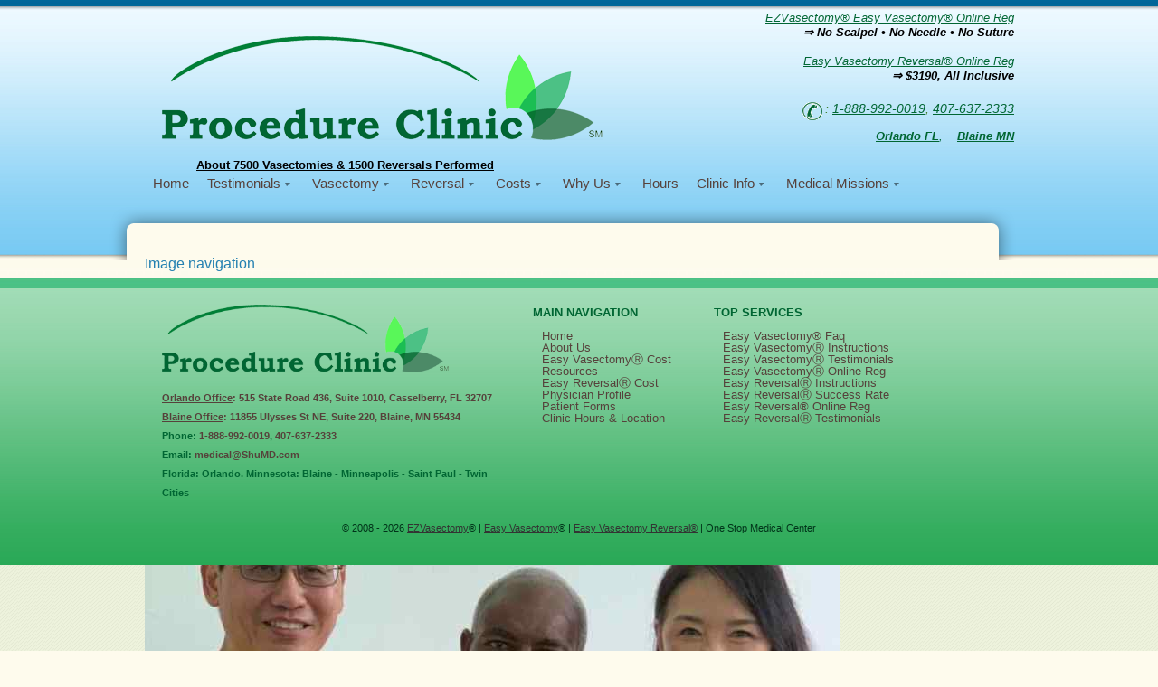

--- FILE ---
content_type: text/html; charset=UTF-8
request_url: https://ezvasectomy.com/jun-2019-haiti-mission/img-6577/
body_size: 10885
content:


<!DOCTYPE html>
<!--[if IE 6]>
<html id="ie6" lang="en">
<![endif]-->
<!--[if IE 7]>
<html id="ie7" lang="en">
<![endif]-->
<!--[if IE 8]>
<html id="ie8" lang="en">
<![endif]-->
<!--[if !(IE 6) | !(IE 7) | !(IE 8)  ]><!-->
<html lang="en">
<!--<![endif]-->

<head>
<meta charset="UTF-8" >
<meta name="viewport" content="width=device-width, initial-scale=1" >
<meta name="viewport" content="width=device-width, user-scalable=no, initial-scale=1.0, minimum-scale=1.0, maximum-scale=1.0"/>
<title>

IMG-6577 -
</title>

<meta name="ROBOTS" content="ALL">
<!--<link type="text/css" media="screen" rel="stylesheet" href="https://ezvasectomy.com/wp-content/themes/ezvasectomy/stylesheets/style.css"/>-->
<link type="text/css" media="screen" rel="stylesheet" href="https://ezvasectomy.com/wp-content/themes/ezvasectomy/stylesheets/style-12152025.css"/>
<link type="text/css" media="screen" rel="stylesheet" href="https://ezvasectomy.com/wp-content/themes/ezvasectomy/stylesheets/site-icons.css"/>
<link type="text/css" media="screen" rel="stylesheet" href="https://ezvasectomy.com/wp-content/themes/ezvasectomy/stylesheets/jquery.mobile-menu.css"/>
<link type="text/css" media="screen" rel="stylesheet" href="https://ezvasectomy.com/wp-content/themes/ezvasectomy/stylesheets/responsive.css"/>
<meta name="alexaVerifyID" content="4g8ci9Cc-4H6FzBr-Z0cyyaGrKo"/>

<meta name='robots' content='index, follow, max-image-preview:large, max-snippet:-1, max-video-preview:-1' />
	<style>img:is([sizes="auto" i], [sizes^="auto," i]) { contain-intrinsic-size: 3000px 1500px }</style>
	
	<!-- This site is optimized with the Yoast SEO plugin v26.6 - https://yoast.com/wordpress/plugins/seo/ -->
	<link rel="canonical" href="https://ezvasectomy.com/jun-2019-haiti-mission/img-6577/" />
	<meta property="og:locale" content="en_US" />
	<meta property="og:type" content="article" />
	<meta property="og:title" content="IMG-6577 -" />
	<meta property="og:url" content="https://ezvasectomy.com/jun-2019-haiti-mission/img-6577/" />
	<meta property="article:publisher" content="https://www.facebook.com/OneStopMedicalCenter" />
	<meta property="og:image" content="https://ezvasectomy.com/jun-2019-haiti-mission/img-6577" />
	<meta property="og:image:width" content="1080" />
	<meta property="og:image:height" content="1440" />
	<meta property="og:image:type" content="image/jpeg" />
	<meta name="twitter:card" content="summary_large_image" />
	<script type="application/ld+json" class="yoast-schema-graph">{"@context":"https://schema.org","@graph":[{"@type":"WebPage","@id":"https://ezvasectomy.com/jun-2019-haiti-mission/img-6577/","url":"https://ezvasectomy.com/jun-2019-haiti-mission/img-6577/","name":"IMG-6577 -","isPartOf":{"@id":"https://ezvasectomy.com/#website"},"primaryImageOfPage":{"@id":"https://ezvasectomy.com/jun-2019-haiti-mission/img-6577/#primaryimage"},"image":{"@id":"https://ezvasectomy.com/jun-2019-haiti-mission/img-6577/#primaryimage"},"thumbnailUrl":"https://ezvasectomy.com/wp-content/uploads/2019/06/IMG-6577.jpg","datePublished":"2019-06-28T03:05:51+00:00","breadcrumb":{"@id":"https://ezvasectomy.com/jun-2019-haiti-mission/img-6577/#breadcrumb"},"inLanguage":"en","potentialAction":[{"@type":"ReadAction","target":["https://ezvasectomy.com/jun-2019-haiti-mission/img-6577/"]}]},{"@type":"ImageObject","inLanguage":"en","@id":"https://ezvasectomy.com/jun-2019-haiti-mission/img-6577/#primaryimage","url":"https://ezvasectomy.com/wp-content/uploads/2019/06/IMG-6577.jpg","contentUrl":"https://ezvasectomy.com/wp-content/uploads/2019/06/IMG-6577.jpg","width":1080,"height":1440},{"@type":"BreadcrumbList","@id":"https://ezvasectomy.com/jun-2019-haiti-mission/img-6577/#breadcrumb","itemListElement":[{"@type":"ListItem","position":1,"name":"Home","item":"https://ezvasectomy.com/"},{"@type":"ListItem","position":2,"name":"June 2019 Make Men Smile™ Haiti Mission","item":"https://ezvasectomy.com/jun-2019-haiti-mission/"},{"@type":"ListItem","position":3,"name":"IMG-6577"}]},{"@type":"WebSite","@id":"https://ezvasectomy.com/#website","url":"https://ezvasectomy.com/","name":"","description":"","publisher":{"@id":"https://ezvasectomy.com/#organization"},"potentialAction":[{"@type":"SearchAction","target":{"@type":"EntryPoint","urlTemplate":"https://ezvasectomy.com/?s={search_term_string}"},"query-input":{"@type":"PropertyValueSpecification","valueRequired":true,"valueName":"search_term_string"}}],"inLanguage":"en"},{"@type":"Organization","@id":"https://ezvasectomy.com/#organization","name":"Procedure Clinic","url":"https://ezvasectomy.com/","logo":{"@type":"ImageObject","inLanguage":"en","@id":"https://ezvasectomy.com/#/schema/logo/image/","url":"https://ezvasectomy.com/wp-content/uploads/2017/03/logo.png","contentUrl":"https://ezvasectomy.com/wp-content/uploads/2017/03/logo.png","width":487,"height":115,"caption":"Procedure Clinic"},"image":{"@id":"https://ezvasectomy.com/#/schema/logo/image/"},"sameAs":["https://www.facebook.com/OneStopMedicalCenter"]}]}</script>
	<!-- / Yoast SEO plugin. -->


<link rel="alternate" type="application/rss+xml" title=" &raquo; Feed" href="https://ezvasectomy.com/feed/" />
<link rel="alternate" type="application/rss+xml" title=" &raquo; Comments Feed" href="https://ezvasectomy.com/comments/feed/" />
		<!-- This site uses the Google Analytics by MonsterInsights plugin v9.11.0 - Using Analytics tracking - https://www.monsterinsights.com/ -->
		<!-- Note: MonsterInsights is not currently configured on this site. The site owner needs to authenticate with Google Analytics in the MonsterInsights settings panel. -->
					<!-- No tracking code set -->
				<!-- / Google Analytics by MonsterInsights -->
		<script type="text/javascript">
/* <![CDATA[ */
window._wpemojiSettings = {"baseUrl":"https:\/\/s.w.org\/images\/core\/emoji\/15.0.3\/72x72\/","ext":".png","svgUrl":"https:\/\/s.w.org\/images\/core\/emoji\/15.0.3\/svg\/","svgExt":".svg","source":{"concatemoji":"https:\/\/ezvasectomy.com\/wp-includes\/js\/wp-emoji-release.min.js?ver=6.7.4"}};
/*! This file is auto-generated */
!function(i,n){var o,s,e;function c(e){try{var t={supportTests:e,timestamp:(new Date).valueOf()};sessionStorage.setItem(o,JSON.stringify(t))}catch(e){}}function p(e,t,n){e.clearRect(0,0,e.canvas.width,e.canvas.height),e.fillText(t,0,0);var t=new Uint32Array(e.getImageData(0,0,e.canvas.width,e.canvas.height).data),r=(e.clearRect(0,0,e.canvas.width,e.canvas.height),e.fillText(n,0,0),new Uint32Array(e.getImageData(0,0,e.canvas.width,e.canvas.height).data));return t.every(function(e,t){return e===r[t]})}function u(e,t,n){switch(t){case"flag":return n(e,"\ud83c\udff3\ufe0f\u200d\u26a7\ufe0f","\ud83c\udff3\ufe0f\u200b\u26a7\ufe0f")?!1:!n(e,"\ud83c\uddfa\ud83c\uddf3","\ud83c\uddfa\u200b\ud83c\uddf3")&&!n(e,"\ud83c\udff4\udb40\udc67\udb40\udc62\udb40\udc65\udb40\udc6e\udb40\udc67\udb40\udc7f","\ud83c\udff4\u200b\udb40\udc67\u200b\udb40\udc62\u200b\udb40\udc65\u200b\udb40\udc6e\u200b\udb40\udc67\u200b\udb40\udc7f");case"emoji":return!n(e,"\ud83d\udc26\u200d\u2b1b","\ud83d\udc26\u200b\u2b1b")}return!1}function f(e,t,n){var r="undefined"!=typeof WorkerGlobalScope&&self instanceof WorkerGlobalScope?new OffscreenCanvas(300,150):i.createElement("canvas"),a=r.getContext("2d",{willReadFrequently:!0}),o=(a.textBaseline="top",a.font="600 32px Arial",{});return e.forEach(function(e){o[e]=t(a,e,n)}),o}function t(e){var t=i.createElement("script");t.src=e,t.defer=!0,i.head.appendChild(t)}"undefined"!=typeof Promise&&(o="wpEmojiSettingsSupports",s=["flag","emoji"],n.supports={everything:!0,everythingExceptFlag:!0},e=new Promise(function(e){i.addEventListener("DOMContentLoaded",e,{once:!0})}),new Promise(function(t){var n=function(){try{var e=JSON.parse(sessionStorage.getItem(o));if("object"==typeof e&&"number"==typeof e.timestamp&&(new Date).valueOf()<e.timestamp+604800&&"object"==typeof e.supportTests)return e.supportTests}catch(e){}return null}();if(!n){if("undefined"!=typeof Worker&&"undefined"!=typeof OffscreenCanvas&&"undefined"!=typeof URL&&URL.createObjectURL&&"undefined"!=typeof Blob)try{var e="postMessage("+f.toString()+"("+[JSON.stringify(s),u.toString(),p.toString()].join(",")+"));",r=new Blob([e],{type:"text/javascript"}),a=new Worker(URL.createObjectURL(r),{name:"wpTestEmojiSupports"});return void(a.onmessage=function(e){c(n=e.data),a.terminate(),t(n)})}catch(e){}c(n=f(s,u,p))}t(n)}).then(function(e){for(var t in e)n.supports[t]=e[t],n.supports.everything=n.supports.everything&&n.supports[t],"flag"!==t&&(n.supports.everythingExceptFlag=n.supports.everythingExceptFlag&&n.supports[t]);n.supports.everythingExceptFlag=n.supports.everythingExceptFlag&&!n.supports.flag,n.DOMReady=!1,n.readyCallback=function(){n.DOMReady=!0}}).then(function(){return e}).then(function(){var e;n.supports.everything||(n.readyCallback(),(e=n.source||{}).concatemoji?t(e.concatemoji):e.wpemoji&&e.twemoji&&(t(e.twemoji),t(e.wpemoji)))}))}((window,document),window._wpemojiSettings);
/* ]]> */
</script>
<style id='wp-emoji-styles-inline-css' type='text/css'>

	img.wp-smiley, img.emoji {
		display: inline !important;
		border: none !important;
		box-shadow: none !important;
		height: 1em !important;
		width: 1em !important;
		margin: 0 0.07em !important;
		vertical-align: -0.1em !important;
		background: none !important;
		padding: 0 !important;
	}
</style>
<link rel='stylesheet' id='wp-block-library-css' href='https://ezvasectomy.com/wp-includes/css/dist/block-library/style.min.css?ver=6.7.4' type='text/css' media='all' />
<link rel='stylesheet' id='html5-player-vimeo-style-css' href='https://ezvasectomy.com/wp-content/plugins/html5-video-player/build/blocks/view.css?ver=6.7.4' type='text/css' media='all' />
<style id='classic-theme-styles-inline-css' type='text/css'>
/*! This file is auto-generated */
.wp-block-button__link{color:#fff;background-color:#32373c;border-radius:9999px;box-shadow:none;text-decoration:none;padding:calc(.667em + 2px) calc(1.333em + 2px);font-size:1.125em}.wp-block-file__button{background:#32373c;color:#fff;text-decoration:none}
</style>
<style id='global-styles-inline-css' type='text/css'>
:root{--wp--preset--aspect-ratio--square: 1;--wp--preset--aspect-ratio--4-3: 4/3;--wp--preset--aspect-ratio--3-4: 3/4;--wp--preset--aspect-ratio--3-2: 3/2;--wp--preset--aspect-ratio--2-3: 2/3;--wp--preset--aspect-ratio--16-9: 16/9;--wp--preset--aspect-ratio--9-16: 9/16;--wp--preset--color--black: #000000;--wp--preset--color--cyan-bluish-gray: #abb8c3;--wp--preset--color--white: #ffffff;--wp--preset--color--pale-pink: #f78da7;--wp--preset--color--vivid-red: #cf2e2e;--wp--preset--color--luminous-vivid-orange: #ff6900;--wp--preset--color--luminous-vivid-amber: #fcb900;--wp--preset--color--light-green-cyan: #7bdcb5;--wp--preset--color--vivid-green-cyan: #00d084;--wp--preset--color--pale-cyan-blue: #8ed1fc;--wp--preset--color--vivid-cyan-blue: #0693e3;--wp--preset--color--vivid-purple: #9b51e0;--wp--preset--gradient--vivid-cyan-blue-to-vivid-purple: linear-gradient(135deg,rgba(6,147,227,1) 0%,rgb(155,81,224) 100%);--wp--preset--gradient--light-green-cyan-to-vivid-green-cyan: linear-gradient(135deg,rgb(122,220,180) 0%,rgb(0,208,130) 100%);--wp--preset--gradient--luminous-vivid-amber-to-luminous-vivid-orange: linear-gradient(135deg,rgba(252,185,0,1) 0%,rgba(255,105,0,1) 100%);--wp--preset--gradient--luminous-vivid-orange-to-vivid-red: linear-gradient(135deg,rgba(255,105,0,1) 0%,rgb(207,46,46) 100%);--wp--preset--gradient--very-light-gray-to-cyan-bluish-gray: linear-gradient(135deg,rgb(238,238,238) 0%,rgb(169,184,195) 100%);--wp--preset--gradient--cool-to-warm-spectrum: linear-gradient(135deg,rgb(74,234,220) 0%,rgb(151,120,209) 20%,rgb(207,42,186) 40%,rgb(238,44,130) 60%,rgb(251,105,98) 80%,rgb(254,248,76) 100%);--wp--preset--gradient--blush-light-purple: linear-gradient(135deg,rgb(255,206,236) 0%,rgb(152,150,240) 100%);--wp--preset--gradient--blush-bordeaux: linear-gradient(135deg,rgb(254,205,165) 0%,rgb(254,45,45) 50%,rgb(107,0,62) 100%);--wp--preset--gradient--luminous-dusk: linear-gradient(135deg,rgb(255,203,112) 0%,rgb(199,81,192) 50%,rgb(65,88,208) 100%);--wp--preset--gradient--pale-ocean: linear-gradient(135deg,rgb(255,245,203) 0%,rgb(182,227,212) 50%,rgb(51,167,181) 100%);--wp--preset--gradient--electric-grass: linear-gradient(135deg,rgb(202,248,128) 0%,rgb(113,206,126) 100%);--wp--preset--gradient--midnight: linear-gradient(135deg,rgb(2,3,129) 0%,rgb(40,116,252) 100%);--wp--preset--font-size--small: 13px;--wp--preset--font-size--medium: 20px;--wp--preset--font-size--large: 36px;--wp--preset--font-size--x-large: 42px;--wp--preset--spacing--20: 0.44rem;--wp--preset--spacing--30: 0.67rem;--wp--preset--spacing--40: 1rem;--wp--preset--spacing--50: 1.5rem;--wp--preset--spacing--60: 2.25rem;--wp--preset--spacing--70: 3.38rem;--wp--preset--spacing--80: 5.06rem;--wp--preset--shadow--natural: 6px 6px 9px rgba(0, 0, 0, 0.2);--wp--preset--shadow--deep: 12px 12px 50px rgba(0, 0, 0, 0.4);--wp--preset--shadow--sharp: 6px 6px 0px rgba(0, 0, 0, 0.2);--wp--preset--shadow--outlined: 6px 6px 0px -3px rgba(255, 255, 255, 1), 6px 6px rgba(0, 0, 0, 1);--wp--preset--shadow--crisp: 6px 6px 0px rgba(0, 0, 0, 1);}:where(.is-layout-flex){gap: 0.5em;}:where(.is-layout-grid){gap: 0.5em;}body .is-layout-flex{display: flex;}.is-layout-flex{flex-wrap: wrap;align-items: center;}.is-layout-flex > :is(*, div){margin: 0;}body .is-layout-grid{display: grid;}.is-layout-grid > :is(*, div){margin: 0;}:where(.wp-block-columns.is-layout-flex){gap: 2em;}:where(.wp-block-columns.is-layout-grid){gap: 2em;}:where(.wp-block-post-template.is-layout-flex){gap: 1.25em;}:where(.wp-block-post-template.is-layout-grid){gap: 1.25em;}.has-black-color{color: var(--wp--preset--color--black) !important;}.has-cyan-bluish-gray-color{color: var(--wp--preset--color--cyan-bluish-gray) !important;}.has-white-color{color: var(--wp--preset--color--white) !important;}.has-pale-pink-color{color: var(--wp--preset--color--pale-pink) !important;}.has-vivid-red-color{color: var(--wp--preset--color--vivid-red) !important;}.has-luminous-vivid-orange-color{color: var(--wp--preset--color--luminous-vivid-orange) !important;}.has-luminous-vivid-amber-color{color: var(--wp--preset--color--luminous-vivid-amber) !important;}.has-light-green-cyan-color{color: var(--wp--preset--color--light-green-cyan) !important;}.has-vivid-green-cyan-color{color: var(--wp--preset--color--vivid-green-cyan) !important;}.has-pale-cyan-blue-color{color: var(--wp--preset--color--pale-cyan-blue) !important;}.has-vivid-cyan-blue-color{color: var(--wp--preset--color--vivid-cyan-blue) !important;}.has-vivid-purple-color{color: var(--wp--preset--color--vivid-purple) !important;}.has-black-background-color{background-color: var(--wp--preset--color--black) !important;}.has-cyan-bluish-gray-background-color{background-color: var(--wp--preset--color--cyan-bluish-gray) !important;}.has-white-background-color{background-color: var(--wp--preset--color--white) !important;}.has-pale-pink-background-color{background-color: var(--wp--preset--color--pale-pink) !important;}.has-vivid-red-background-color{background-color: var(--wp--preset--color--vivid-red) !important;}.has-luminous-vivid-orange-background-color{background-color: var(--wp--preset--color--luminous-vivid-orange) !important;}.has-luminous-vivid-amber-background-color{background-color: var(--wp--preset--color--luminous-vivid-amber) !important;}.has-light-green-cyan-background-color{background-color: var(--wp--preset--color--light-green-cyan) !important;}.has-vivid-green-cyan-background-color{background-color: var(--wp--preset--color--vivid-green-cyan) !important;}.has-pale-cyan-blue-background-color{background-color: var(--wp--preset--color--pale-cyan-blue) !important;}.has-vivid-cyan-blue-background-color{background-color: var(--wp--preset--color--vivid-cyan-blue) !important;}.has-vivid-purple-background-color{background-color: var(--wp--preset--color--vivid-purple) !important;}.has-black-border-color{border-color: var(--wp--preset--color--black) !important;}.has-cyan-bluish-gray-border-color{border-color: var(--wp--preset--color--cyan-bluish-gray) !important;}.has-white-border-color{border-color: var(--wp--preset--color--white) !important;}.has-pale-pink-border-color{border-color: var(--wp--preset--color--pale-pink) !important;}.has-vivid-red-border-color{border-color: var(--wp--preset--color--vivid-red) !important;}.has-luminous-vivid-orange-border-color{border-color: var(--wp--preset--color--luminous-vivid-orange) !important;}.has-luminous-vivid-amber-border-color{border-color: var(--wp--preset--color--luminous-vivid-amber) !important;}.has-light-green-cyan-border-color{border-color: var(--wp--preset--color--light-green-cyan) !important;}.has-vivid-green-cyan-border-color{border-color: var(--wp--preset--color--vivid-green-cyan) !important;}.has-pale-cyan-blue-border-color{border-color: var(--wp--preset--color--pale-cyan-blue) !important;}.has-vivid-cyan-blue-border-color{border-color: var(--wp--preset--color--vivid-cyan-blue) !important;}.has-vivid-purple-border-color{border-color: var(--wp--preset--color--vivid-purple) !important;}.has-vivid-cyan-blue-to-vivid-purple-gradient-background{background: var(--wp--preset--gradient--vivid-cyan-blue-to-vivid-purple) !important;}.has-light-green-cyan-to-vivid-green-cyan-gradient-background{background: var(--wp--preset--gradient--light-green-cyan-to-vivid-green-cyan) !important;}.has-luminous-vivid-amber-to-luminous-vivid-orange-gradient-background{background: var(--wp--preset--gradient--luminous-vivid-amber-to-luminous-vivid-orange) !important;}.has-luminous-vivid-orange-to-vivid-red-gradient-background{background: var(--wp--preset--gradient--luminous-vivid-orange-to-vivid-red) !important;}.has-very-light-gray-to-cyan-bluish-gray-gradient-background{background: var(--wp--preset--gradient--very-light-gray-to-cyan-bluish-gray) !important;}.has-cool-to-warm-spectrum-gradient-background{background: var(--wp--preset--gradient--cool-to-warm-spectrum) !important;}.has-blush-light-purple-gradient-background{background: var(--wp--preset--gradient--blush-light-purple) !important;}.has-blush-bordeaux-gradient-background{background: var(--wp--preset--gradient--blush-bordeaux) !important;}.has-luminous-dusk-gradient-background{background: var(--wp--preset--gradient--luminous-dusk) !important;}.has-pale-ocean-gradient-background{background: var(--wp--preset--gradient--pale-ocean) !important;}.has-electric-grass-gradient-background{background: var(--wp--preset--gradient--electric-grass) !important;}.has-midnight-gradient-background{background: var(--wp--preset--gradient--midnight) !important;}.has-small-font-size{font-size: var(--wp--preset--font-size--small) !important;}.has-medium-font-size{font-size: var(--wp--preset--font-size--medium) !important;}.has-large-font-size{font-size: var(--wp--preset--font-size--large) !important;}.has-x-large-font-size{font-size: var(--wp--preset--font-size--x-large) !important;}
:where(.wp-block-post-template.is-layout-flex){gap: 1.25em;}:where(.wp-block-post-template.is-layout-grid){gap: 1.25em;}
:where(.wp-block-columns.is-layout-flex){gap: 2em;}:where(.wp-block-columns.is-layout-grid){gap: 2em;}
:root :where(.wp-block-pullquote){font-size: 1.5em;line-height: 1.6;}
</style>
<link rel='stylesheet' id='dnd-upload-cf7-css' href='https://ezvasectomy.com/wp-content/plugins/drag-and-drop-multiple-file-upload-contact-form-7/assets/css/dnd-upload-cf7.css?ver=1.3.9.3' type='text/css' media='all' />
<link rel='stylesheet' id='contact-form-7-css' href='https://ezvasectomy.com/wp-content/plugins/contact-form-7/includes/css/styles.css?ver=6.1.4' type='text/css' media='all' />
<script type="text/javascript" src="https://ezvasectomy.com/wp-includes/js/jquery/jquery.min.js?ver=3.7.1" id="jquery-core-js"></script>
<script type="text/javascript" src="https://ezvasectomy.com/wp-includes/js/jquery/jquery-migrate.min.js?ver=3.4.1" id="jquery-migrate-js"></script>
<script type="text/javascript" src="https://ezvasectomy.com/wp-content/plugins/dropdown-menu-widget/scripts/include.js?ver=6.7.4" id="dropdown-ie-support-js"></script>
<link rel="https://api.w.org/" href="https://ezvasectomy.com/wp-json/" /><link rel="alternate" title="JSON" type="application/json" href="https://ezvasectomy.com/wp-json/wp/v2/media/4656" /><link rel="EditURI" type="application/rsd+xml" title="RSD" href="https://ezvasectomy.com/xmlrpc.php?rsd" />
<meta name="generator" content="WordPress 6.7.4" />
<link rel='shortlink' href='https://ezvasectomy.com/?p=4656' />
<link rel="alternate" title="oEmbed (JSON)" type="application/json+oembed" href="https://ezvasectomy.com/wp-json/oembed/1.0/embed?url=https%3A%2F%2Fezvasectomy.com%2Fjun-2019-haiti-mission%2Fimg-6577%2F" />
<link rel="alternate" title="oEmbed (XML)" type="text/xml+oembed" href="https://ezvasectomy.com/wp-json/oembed/1.0/embed?url=https%3A%2F%2Fezvasectomy.com%2Fjun-2019-haiti-mission%2Fimg-6577%2F&#038;format=xml" />
 <style> #h5vpQuickPlayer { width: 100%; max-width: 100%; margin: 0 auto; } </style> <style type="text/css">.recentcomments a{display:inline !important;padding:0 !important;margin:0 !important;}</style>

<!-- Dropdown Menu Widget Styles by shailan (https://metinsaylan.com) v1.9.7 on wp6.7.4 -->
<link rel="stylesheet" href="https://ezvasectomy.com/wp-content/plugins/dropdown-menu-widget/css/shailan-dropdown.min.css" type="text/css" />
<style type="text/css" media="all">
	ul.dropdown { white-space: nowrap; }
	/** Show submenus */
	ul.dropdown li:hover > ul, ul.dropdown li.hover ul{ display: block; }

	/** Show current submenu */
	ul.dropdown li.hover ul, ul.dropdown ul li.hover ul, ul.dropdown ul ul li.hover ul, ul.dropdown ul ul ul li.hover ul, ul.dropdown ul ul ul ul li.hover ul , ul.dropdown li:hover ul, ul.dropdown ul li:hover ul, ul.dropdown ul ul li:hover ul, ul.dropdown ul ul ul li:hover ul, ul.dropdown ul ul ul ul li:hover ul { display: block; }

			
</style>
<!-- /Dropdown Menu Widget Styles -->

 
<!--<script>
var ctimer = setTimeout('change_alexz_widget_size()', 20);

function change_alexz_widget_size(){
	var newheight = 90;
	var newwidth = 90;
	var found = false;
	var imgs = document.getElementsByTagName('img');

	for(i=0;i<imgs.length;i++){
		if(imgs[i].getAttribute('alt') == "Alexa Certified Site Stats for www.spillbean.com"){
			imgs[i].style.height=newheight;
			imgs[i].style.width=newwidth;
			found = true;
		}
	}

	if(found){
		ctimer = clearInterval(ctimer);
	}else{
		ctimer = setTimeout('do_your_magic()', 20);
	}
}
</script>
-->
</head>
<body>
<div id="fb-root"></div>
<script async defer crossorigin="anonymous" src="https://connect.facebook.net/en_US/sdk.js#xfbml=1&version=v5.0"></script>

 <div id="overlay"></div>
 <div id="mobile-menu">
  <div class="menu-primary-navigation-container"><ul id="menu-primary-navigation" class="menu"><li id="menu-item-380" class="menu-item menu-item-type-post_type menu-item-object-page menu-item-home menu-item-380"><a href="https://ezvasectomy.com/">Home</a></li>
<li id="menu-item-4605" class="menu-item menu-item-type-custom menu-item-object-custom menu-item-has-children menu-item-4605"><a>Testimonials</a>
<ul class="sub-menu">
	<li id="menu-item-3112" class="menu-item menu-item-type-post_type menu-item-object-page menu-item-3112"><a href="https://ezvasectomy.com/vasectomy-testimonials-2/">Easy VasectomyⓇ</a></li>
	<li id="menu-item-3113" class="menu-item menu-item-type-post_type menu-item-object-page menu-item-3113"><a href="https://ezvasectomy.com/reversal-t/">Easy vasectomy ReversalⓇ</a></li>
</ul>
</li>
<li id="menu-item-4606" class="menu-item menu-item-type-custom menu-item-object-custom menu-item-has-children menu-item-4606"><a>Vasectomy</a>
<ul class="sub-menu">
	<li id="menu-item-2344" class="menu-item menu-item-type-post_type menu-item-object-page menu-item-2344"><a href="https://ezvasectomy.com/vesectomy-reg/">V Online Registration</a></li>
	<li id="menu-item-2234" class="menu-item menu-item-type-post_type menu-item-object-page menu-item-2234"><a href="https://ezvasectomy.com/vasectomy/consultation/">Easy VasectomyⓇ Consulting</a></li>
	<li id="menu-item-376" class="menu-item menu-item-type-post_type menu-item-object-page menu-item-376"><a href="https://ezvasectomy.com/vasectomy/techniques/">Easy VasectomyⓇ Technique</a></li>
	<li id="menu-item-815" class="menu-item menu-item-type-post_type menu-item-object-page menu-item-815"><a href="https://ezvasectomy.com/vasectomy/vasectomy-cost/">Cost &#038; Payment</a></li>
	<li id="menu-item-375" class="menu-item menu-item-type-post_type menu-item-object-page menu-item-375"><a href="https://ezvasectomy.com/vasectomy/instructions/">Pre &#038; Post Instructions</a></li>
	<li id="menu-item-4607" class="menu-item menu-item-type-custom menu-item-object-custom menu-item-has-children menu-item-4607"><a>Vasectomy101</a>
	<ul class="sub-menu">
		<li id="menu-item-811" class="menu-item menu-item-type-post_type menu-item-object-page menu-item-811"><a href="https://ezvasectomy.com/vasectomy-101/vasectomy-facts/">Vasectomy Facts</a></li>
		<li id="menu-item-365" class="menu-item menu-item-type-post_type menu-item-object-page menu-item-365"><a href="https://ezvasectomy.com/vasectomy-101/vasectomy-faq/">Vasectomy FAQs</a></li>
		<li id="menu-item-363" class="menu-item menu-item-type-post_type menu-item-object-page menu-item-363"><a href="https://ezvasectomy.com/vasectomy-101/vasectomy-anatomy/">Vasectomy Anatomy</a></li>
		<li id="menu-item-812" class="menu-item menu-item-type-post_type menu-item-object-page menu-item-812"><a href="https://ezvasectomy.com/vasectomy-101/vasectomy-risks-complications/">Risks &#038; Complications</a></li>
		<li id="menu-item-813" class="menu-item menu-item-type-post_type menu-item-object-page menu-item-813"><a href="https://ezvasectomy.com/vasectomy-101/vasectomy-psychological-issue/">Psychological Issue</a></li>
		<li id="menu-item-366" class="menu-item menu-item-type-post_type menu-item-object-page menu-item-366"><a href="https://ezvasectomy.com/vasectomy-101/vasectomy-history/vasectomy-history-introduction/">Vasectomy History</a></li>
		<li id="menu-item-364" class="menu-item menu-item-type-post_type menu-item-object-page menu-item-364"><a href="https://ezvasectomy.com/vasectomy-101/birth-control-methods/">Birth Control Methods</a></li>
		<li id="menu-item-1143" class="menu-item menu-item-type-post_type menu-item-object-page menu-item-1143"><a href="https://ezvasectomy.com/vasectomy/sperm-banking/">Sperm Banking</a></li>
	</ul>
</li>
	<li id="menu-item-5540" class="menu-item menu-item-type-post_type menu-item-object-page menu-item-5540"><a href="https://ezvasectomy.com/vasectomy-testimonials-2/">Easy VasectomyⓇ Testimonials</a></li>
</ul>
</li>
<li id="menu-item-4608" class="menu-item menu-item-type-custom menu-item-object-custom menu-item-has-children menu-item-4608"><a>Reversal</a>
<ul class="sub-menu">
	<li id="menu-item-2348" class="menu-item menu-item-type-post_type menu-item-object-page menu-item-2348"><a href="https://ezvasectomy.com/reversal-reg/">R Online Registration</a></li>
	<li id="menu-item-2158" class="menu-item menu-item-type-post_type menu-item-object-page menu-item-2158"><a href="https://ezvasectomy.com/reversal-cons/">Easy ReversalⓇ Consultation</a></li>
	<li id="menu-item-1242" class="menu-item menu-item-type-post_type menu-item-object-page menu-item-1242"><a href="https://ezvasectomy.com/reversal-tech/">Easy ReversalⓇ Techniques</a></li>
	<li id="menu-item-2129" class="menu-item menu-item-type-post_type menu-item-object-page menu-item-2129"><a href="https://ezvasectomy.com/reversal-success-rate/">Success Rate</a></li>
	<li id="menu-item-1241" class="menu-item menu-item-type-post_type menu-item-object-page menu-item-1241"><a href="https://ezvasectomy.com/reversal-fees/">Cost &#038; Payment</a></li>
	<li id="menu-item-1238" class="menu-item menu-item-type-post_type menu-item-object-page menu-item-1238"><a href="https://ezvasectomy.com/reversal-instructions/">Pre &#038; Post Instructions</a></li>
	<li id="menu-item-1237" class="menu-item menu-item-type-post_type menu-item-object-page menu-item-1237"><a href="https://ezvasectomy.com/reversal-101/">Easy ReversalⓇ  101</a></li>
	<li id="menu-item-5541" class="menu-item menu-item-type-post_type menu-item-object-page menu-item-5541"><a href="https://ezvasectomy.com/reversal-t/">Easy ReversalⓇ Testimonials</a></li>
</ul>
</li>
<li id="menu-item-5161" class="menu-item menu-item-type-custom menu-item-object-custom menu-item-has-children menu-item-5161"><a href="#">Costs</a>
<ul class="sub-menu">
	<li id="menu-item-5162" class="menu-item menu-item-type-post_type menu-item-object-page menu-item-5162"><a href="https://ezvasectomy.com/vasectomy/vasectomy-cost/">Vasectomy Cost</a></li>
	<li id="menu-item-5163" class="menu-item menu-item-type-post_type menu-item-object-page menu-item-5163"><a href="https://ezvasectomy.com/reversal-fees/">Vasectomy Reversal Cost</a></li>
</ul>
</li>
<li id="menu-item-4609" class="menu-item menu-item-type-custom menu-item-object-custom menu-item-has-children menu-item-4609"><a>Why Us</a>
<ul class="sub-menu">
	<li id="menu-item-605" class="menu-item menu-item-type-post_type menu-item-object-page menu-item-605"><a href="https://ezvasectomy.com/about-us/why-us/">Why Procedure Clinic</a></li>
	<li id="menu-item-198" class="menu-item menu-item-type-post_type menu-item-object-page menu-item-198"><a href="https://ezvasectomy.com/about-us/physician-profile/">Physician Profile</a></li>
</ul>
</li>
<li id="menu-item-6658" class="menu-item menu-item-type-post_type menu-item-object-page menu-item-6658"><a href="https://ezvasectomy.com/hours-location-orlando/">Hours</a></li>
<li id="menu-item-4610" class="menu-item menu-item-type-custom menu-item-object-custom menu-item-has-children menu-item-4610"><a>Clinic Info</a>
<ul class="sub-menu">
	<li id="menu-item-6631" class="menu-item menu-item-type-post_type menu-item-object-page menu-item-6631"><a href="https://ezvasectomy.com/hours-location-orlando/">Hours &#038; Location</a></li>
	<li id="menu-item-210" class="menu-item menu-item-type-post_type menu-item-object-page menu-item-210"><a href="https://ezvasectomy.com/patient-resources/patient-forms/">Patient Forms</a></li>
	<li id="menu-item-206" class="menu-item menu-item-type-post_type menu-item-object-page menu-item-206"><a href="https://ezvasectomy.com/patient-resources/office-visit-faq/">Office Visit FAQ</a></li>
	<li id="menu-item-199" class="menu-item menu-item-type-post_type menu-item-object-page menu-item-199"><a href="https://ezvasectomy.com/about-us/press-releases/">Press Releases</a></li>
	<li id="menu-item-7179" class="menu-item menu-item-type-post_type menu-item-object-page menu-item-7179"><a href="https://ezvasectomy.com/patient-resources/privacy-policy/">Privacy Policy</a></li>
</ul>
</li>
<li id="menu-item-4603" class="menu-item menu-item-type-custom menu-item-object-custom menu-item-has-children menu-item-4603"><a>Medical Missions</a>
<ul class="sub-menu">
	<li id="menu-item-6929" class="menu-item menu-item-type-post_type menu-item-object-page menu-item-6929"><a href="https://ezvasectomy.com/haiti-sep-2024/">Sep 2024 Haiti Mission</a></li>
	<li id="menu-item-6589" class="menu-item menu-item-type-post_type menu-item-object-page menu-item-6589"><a href="https://ezvasectomy.com/haiti-sep-2023/">Sep 2023 Haiti Mission</a></li>
	<li id="menu-item-6590" class="menu-item menu-item-type-post_type menu-item-object-page menu-item-6590"><a href="https://ezvasectomy.com/haiti-april-2022/">Apr 2022 Haiti Mission</a></li>
	<li id="menu-item-6203" class="menu-item menu-item-type-post_type menu-item-object-page menu-item-6203"><a href="https://ezvasectomy.com/make-men-smile-april-2021/">Apr 2021 Haiti Mission</a></li>
	<li id="menu-item-6076" class="menu-item menu-item-type-post_type menu-item-object-page menu-item-6076"><a href="https://ezvasectomy.com/make-men-smile-pap-dec-2020/">Dec 2020 Haiti Mission</a></li>
	<li id="menu-item-6078" class="menu-item menu-item-type-post_type menu-item-object-page menu-item-6078"><a href="https://ezvasectomy.com/make-men-smile-jan-2020/">Jan 2020 Haiti Mission</a></li>
	<li id="menu-item-4976" class="menu-item menu-item-type-post_type menu-item-object-page menu-item-4976"><a href="https://ezvasectomy.com/dec-2019-nsvi-mission/">Dec 2019 NSVI Mission</a></li>
	<li id="menu-item-4820" class="menu-item menu-item-type-post_type menu-item-object-page menu-item-4820"><a href="https://ezvasectomy.com/sept-2019-haiti-mission/">Sept 2019 Haiti Mission</a></li>
	<li id="menu-item-4662" class="menu-item menu-item-type-post_type menu-item-object-page menu-item-4662"><a href="https://ezvasectomy.com/jun-2019-haiti-mission/">June 2019 Haiti Mission</a></li>
	<li id="menu-item-4565" class="menu-item menu-item-type-post_type menu-item-object-page menu-item-4565"><a href="https://ezvasectomy.com/2019-cambodia-medical-mission/">Jan 2019 Cambodia Mission</a></li>
	<li id="menu-item-4241" class="menu-item menu-item-type-post_type menu-item-object-page menu-item-4241"><a href="https://ezvasectomy.com/dec-2018-mvi-haiti-mission/">Dec 2018 MVI Haiti Mission</a></li>
	<li id="menu-item-4199" class="menu-item menu-item-type-post_type menu-item-object-page menu-item-4199"><a href="https://ezvasectomy.com/dec-2018-nsvi-mission/">Dec 2018 NSVI Haiti Mission</a></li>
	<li id="menu-item-3921" class="menu-item menu-item-type-post_type menu-item-object-page menu-item-3921"><a href="https://ezvasectomy.com/surgeon-volunteers/">Surgeon Volunteers</a></li>
	<li id="menu-item-3731" class="menu-item menu-item-type-post_type menu-item-object-page menu-item-3731"><a href="https://ezvasectomy.com/community/2018-haiti-mission/">Jan 2018 MVI Haiti Mission</a></li>
	<li id="menu-item-3524" class="menu-item menu-item-type-post_type menu-item-object-page menu-item-3524"><a href="https://ezvasectomy.com/2017-haiti-mission/">2017 NSVI Haiti Mission</a></li>
	<li id="menu-item-3218" class="menu-item menu-item-type-post_type menu-item-object-page menu-item-3218"><a href="https://ezvasectomy.com/medical-volunteers-international/">Med Volunteers Intl (MVI)</a></li>
	<li id="menu-item-3035" class="menu-item menu-item-type-post_type menu-item-object-page menu-item-3035"><a href="https://ezvasectomy.com/community/haiti-2016/">2016 NSVI Haiti Mission</a></li>
	<li id="menu-item-2820" class="menu-item menu-item-type-post_type menu-item-object-page menu-item-2820"><a href="https://ezvasectomy.com/community/philippine-2016/">2016 Philippine Mission</a></li>
	<li id="menu-item-2491" class="menu-item menu-item-type-post_type menu-item-object-page menu-item-2491"><a href="https://ezvasectomy.com/community/haiti-2015/">2015 NSVI Haiti Mission</a></li>
	<li id="menu-item-2492" class="menu-item menu-item-type-post_type menu-item-object-page menu-item-2492"><a href="https://ezvasectomy.com/community/philippine-2015/">2015 Philippine Mission</a></li>
	<li id="menu-item-2490" class="menu-item menu-item-type-post_type menu-item-object-page menu-item-2490"><a href="https://ezvasectomy.com/community/mn-chinese/">MN Chinese Community Activism</a></li>
</ul>
</li>
</ul></div>         </div>

 <div id="layout">

<div id="container">

<div id="header">
  <div id="headerContent">
   <div class="header-top">
   <div class="top-right">
   <div class="language-section">
    <div id="translator">
      <div id="google_translate_element"></div>

      <script>
				function googleTranslateElementInit() {
				  new google.translate.TranslateElement({pageLanguage: 'en', layout: google.translate.			TranslateElement.InlineLayout.SIMPLE}, 'google_translate_element');
				}
		</script>

      <script src="//translate.google.com/translate_a/element.js?cb=googleTranslateElementInit"></script>

    </div>
    </div>

    <div id="headerAdsSmall"> <a href="https://ezvasectomy.com/vesectomy-reg/">EZVasectomy® Easy Vasectomy® Online Reg</a><br/>

      <span style="font-weight:bold; color: black;">⇒ No Scalpel • No Needle • No Suture</span>
      <!--<span style="font-weight:bold; color: black;">⇒ $690</span>, <span style="font-size: 12px;">No Scalpel • No Needle • No Suture</span>-->
      <br/><br/>
      <a href="https://ezvasectomy.com/reversal-reg/">Easy Vasectomy Reversal&reg; Online Reg</a>
      <br/>
      <span style="font-weight:bold; color: black;">⇒ $3190, All Inclusive</span>
      <br/><br/>

      <div id="phone"> <img src="https://ezvasectomy.com/wp-content/themes/ezvasectomy/images/phone.gif" width="22" height="20" alt="phone">: <span class="tel"><a href="tel:8889920019">1-888-992-0019</a></span>, <span class="tel"><a href="tel:4076372333">407-637-2333</a></span>
      </div>
      <div class="clear"></div>
      <div id="newlocation"><a href="https://ezvasectomy.com/hours-location-orlando/"><strong>Orlando FL</strong></a>, &nbsp;&nbsp; <a href="https://ezvasectomy.com/patient-resources/hours-location-edina/"><strong>Blaine MN</strong></a> </div>

    </div>
    </div>

   <div class="top-left">
<!--    <div id="logoWord"><strong>IMQ Accredited Office-based Surgical Facility</strong></div>-->
&nbsp;
        <a href="https://ezvasectomy.com" id="logo" class="ir"></a>
    	<div class="text-under-lego">About 7500 Vasectomies & 1500 Reversals Performed</div>
    </div>

    </div>

    <div id="nav">
      <div id="navContent">

      <div class="menu-primary-navigation-container"><ul id="menu-primary-navigation-1" class="menu"><li class="menu-item menu-item-type-post_type menu-item-object-page menu-item-home menu-item-380"><a href="https://ezvasectomy.com/">Home</a></li>
<li class="menu-item menu-item-type-custom menu-item-object-custom menu-item-has-children menu-item-4605"><a>Testimonials</a>
<ul class="sub-menu">
	<li class="menu-item menu-item-type-post_type menu-item-object-page menu-item-3112"><a href="https://ezvasectomy.com/vasectomy-testimonials-2/">Easy VasectomyⓇ</a></li>
	<li class="menu-item menu-item-type-post_type menu-item-object-page menu-item-3113"><a href="https://ezvasectomy.com/reversal-t/">Easy vasectomy ReversalⓇ</a></li>
</ul>
</li>
<li class="menu-item menu-item-type-custom menu-item-object-custom menu-item-has-children menu-item-4606"><a>Vasectomy</a>
<ul class="sub-menu">
	<li class="menu-item menu-item-type-post_type menu-item-object-page menu-item-2344"><a href="https://ezvasectomy.com/vesectomy-reg/">V Online Registration</a></li>
	<li class="menu-item menu-item-type-post_type menu-item-object-page menu-item-2234"><a href="https://ezvasectomy.com/vasectomy/consultation/">Easy VasectomyⓇ Consulting</a></li>
	<li class="menu-item menu-item-type-post_type menu-item-object-page menu-item-376"><a href="https://ezvasectomy.com/vasectomy/techniques/">Easy VasectomyⓇ Technique</a></li>
	<li class="menu-item menu-item-type-post_type menu-item-object-page menu-item-815"><a href="https://ezvasectomy.com/vasectomy/vasectomy-cost/">Cost &#038; Payment</a></li>
	<li class="menu-item menu-item-type-post_type menu-item-object-page menu-item-375"><a href="https://ezvasectomy.com/vasectomy/instructions/">Pre &#038; Post Instructions</a></li>
	<li class="menu-item menu-item-type-custom menu-item-object-custom menu-item-has-children menu-item-4607"><a>Vasectomy101</a>
	<ul class="sub-menu">
		<li class="menu-item menu-item-type-post_type menu-item-object-page menu-item-811"><a href="https://ezvasectomy.com/vasectomy-101/vasectomy-facts/">Vasectomy Facts</a></li>
		<li class="menu-item menu-item-type-post_type menu-item-object-page menu-item-365"><a href="https://ezvasectomy.com/vasectomy-101/vasectomy-faq/">Vasectomy FAQs</a></li>
		<li class="menu-item menu-item-type-post_type menu-item-object-page menu-item-363"><a href="https://ezvasectomy.com/vasectomy-101/vasectomy-anatomy/">Vasectomy Anatomy</a></li>
		<li class="menu-item menu-item-type-post_type menu-item-object-page menu-item-812"><a href="https://ezvasectomy.com/vasectomy-101/vasectomy-risks-complications/">Risks &#038; Complications</a></li>
		<li class="menu-item menu-item-type-post_type menu-item-object-page menu-item-813"><a href="https://ezvasectomy.com/vasectomy-101/vasectomy-psychological-issue/">Psychological Issue</a></li>
		<li class="menu-item menu-item-type-post_type menu-item-object-page menu-item-366"><a href="https://ezvasectomy.com/vasectomy-101/vasectomy-history/vasectomy-history-introduction/">Vasectomy History</a></li>
		<li class="menu-item menu-item-type-post_type menu-item-object-page menu-item-364"><a href="https://ezvasectomy.com/vasectomy-101/birth-control-methods/">Birth Control Methods</a></li>
		<li class="menu-item menu-item-type-post_type menu-item-object-page menu-item-1143"><a href="https://ezvasectomy.com/vasectomy/sperm-banking/">Sperm Banking</a></li>
	</ul>
</li>
	<li class="menu-item menu-item-type-post_type menu-item-object-page menu-item-5540"><a href="https://ezvasectomy.com/vasectomy-testimonials-2/">Easy VasectomyⓇ Testimonials</a></li>
</ul>
</li>
<li class="menu-item menu-item-type-custom menu-item-object-custom menu-item-has-children menu-item-4608"><a>Reversal</a>
<ul class="sub-menu">
	<li class="menu-item menu-item-type-post_type menu-item-object-page menu-item-2348"><a href="https://ezvasectomy.com/reversal-reg/">R Online Registration</a></li>
	<li class="menu-item menu-item-type-post_type menu-item-object-page menu-item-2158"><a href="https://ezvasectomy.com/reversal-cons/">Easy ReversalⓇ Consultation</a></li>
	<li class="menu-item menu-item-type-post_type menu-item-object-page menu-item-1242"><a href="https://ezvasectomy.com/reversal-tech/">Easy ReversalⓇ Techniques</a></li>
	<li class="menu-item menu-item-type-post_type menu-item-object-page menu-item-2129"><a href="https://ezvasectomy.com/reversal-success-rate/">Success Rate</a></li>
	<li class="menu-item menu-item-type-post_type menu-item-object-page menu-item-1241"><a href="https://ezvasectomy.com/reversal-fees/">Cost &#038; Payment</a></li>
	<li class="menu-item menu-item-type-post_type menu-item-object-page menu-item-1238"><a href="https://ezvasectomy.com/reversal-instructions/">Pre &#038; Post Instructions</a></li>
	<li class="menu-item menu-item-type-post_type menu-item-object-page menu-item-1237"><a href="https://ezvasectomy.com/reversal-101/">Easy ReversalⓇ  101</a></li>
	<li class="menu-item menu-item-type-post_type menu-item-object-page menu-item-5541"><a href="https://ezvasectomy.com/reversal-t/">Easy ReversalⓇ Testimonials</a></li>
</ul>
</li>
<li class="menu-item menu-item-type-custom menu-item-object-custom menu-item-has-children menu-item-5161"><a href="#">Costs</a>
<ul class="sub-menu">
	<li class="menu-item menu-item-type-post_type menu-item-object-page menu-item-5162"><a href="https://ezvasectomy.com/vasectomy/vasectomy-cost/">Vasectomy Cost</a></li>
	<li class="menu-item menu-item-type-post_type menu-item-object-page menu-item-5163"><a href="https://ezvasectomy.com/reversal-fees/">Vasectomy Reversal Cost</a></li>
</ul>
</li>
<li class="menu-item menu-item-type-custom menu-item-object-custom menu-item-has-children menu-item-4609"><a>Why Us</a>
<ul class="sub-menu">
	<li class="menu-item menu-item-type-post_type menu-item-object-page menu-item-605"><a href="https://ezvasectomy.com/about-us/why-us/">Why Procedure Clinic</a></li>
	<li class="menu-item menu-item-type-post_type menu-item-object-page menu-item-198"><a href="https://ezvasectomy.com/about-us/physician-profile/">Physician Profile</a></li>
</ul>
</li>
<li class="menu-item menu-item-type-post_type menu-item-object-page menu-item-6658"><a href="https://ezvasectomy.com/hours-location-orlando/">Hours</a></li>
<li class="menu-item menu-item-type-custom menu-item-object-custom menu-item-has-children menu-item-4610"><a>Clinic Info</a>
<ul class="sub-menu">
	<li class="menu-item menu-item-type-post_type menu-item-object-page menu-item-6631"><a href="https://ezvasectomy.com/hours-location-orlando/">Hours &#038; Location</a></li>
	<li class="menu-item menu-item-type-post_type menu-item-object-page menu-item-210"><a href="https://ezvasectomy.com/patient-resources/patient-forms/">Patient Forms</a></li>
	<li class="menu-item menu-item-type-post_type menu-item-object-page menu-item-206"><a href="https://ezvasectomy.com/patient-resources/office-visit-faq/">Office Visit FAQ</a></li>
	<li class="menu-item menu-item-type-post_type menu-item-object-page menu-item-199"><a href="https://ezvasectomy.com/about-us/press-releases/">Press Releases</a></li>
	<li class="menu-item menu-item-type-post_type menu-item-object-page menu-item-7179"><a href="https://ezvasectomy.com/patient-resources/privacy-policy/">Privacy Policy</a></li>
</ul>
</li>
<li class="menu-item menu-item-type-custom menu-item-object-custom menu-item-has-children menu-item-4603"><a>Medical Missions</a>
<ul class="sub-menu">
	<li class="menu-item menu-item-type-post_type menu-item-object-page menu-item-6929"><a href="https://ezvasectomy.com/haiti-sep-2024/">Sep 2024 Haiti Mission</a></li>
	<li class="menu-item menu-item-type-post_type menu-item-object-page menu-item-6589"><a href="https://ezvasectomy.com/haiti-sep-2023/">Sep 2023 Haiti Mission</a></li>
	<li class="menu-item menu-item-type-post_type menu-item-object-page menu-item-6590"><a href="https://ezvasectomy.com/haiti-april-2022/">Apr 2022 Haiti Mission</a></li>
	<li class="menu-item menu-item-type-post_type menu-item-object-page menu-item-6203"><a href="https://ezvasectomy.com/make-men-smile-april-2021/">Apr 2021 Haiti Mission</a></li>
	<li class="menu-item menu-item-type-post_type menu-item-object-page menu-item-6076"><a href="https://ezvasectomy.com/make-men-smile-pap-dec-2020/">Dec 2020 Haiti Mission</a></li>
	<li class="menu-item menu-item-type-post_type menu-item-object-page menu-item-6078"><a href="https://ezvasectomy.com/make-men-smile-jan-2020/">Jan 2020 Haiti Mission</a></li>
	<li class="menu-item menu-item-type-post_type menu-item-object-page menu-item-4976"><a href="https://ezvasectomy.com/dec-2019-nsvi-mission/">Dec 2019 NSVI Mission</a></li>
	<li class="menu-item menu-item-type-post_type menu-item-object-page menu-item-4820"><a href="https://ezvasectomy.com/sept-2019-haiti-mission/">Sept 2019 Haiti Mission</a></li>
	<li class="menu-item menu-item-type-post_type menu-item-object-page menu-item-4662"><a href="https://ezvasectomy.com/jun-2019-haiti-mission/">June 2019 Haiti Mission</a></li>
	<li class="menu-item menu-item-type-post_type menu-item-object-page menu-item-4565"><a href="https://ezvasectomy.com/2019-cambodia-medical-mission/">Jan 2019 Cambodia Mission</a></li>
	<li class="menu-item menu-item-type-post_type menu-item-object-page menu-item-4241"><a href="https://ezvasectomy.com/dec-2018-mvi-haiti-mission/">Dec 2018 MVI Haiti Mission</a></li>
	<li class="menu-item menu-item-type-post_type menu-item-object-page menu-item-4199"><a href="https://ezvasectomy.com/dec-2018-nsvi-mission/">Dec 2018 NSVI Haiti Mission</a></li>
	<li class="menu-item menu-item-type-post_type menu-item-object-page menu-item-3921"><a href="https://ezvasectomy.com/surgeon-volunteers/">Surgeon Volunteers</a></li>
	<li class="menu-item menu-item-type-post_type menu-item-object-page menu-item-3731"><a href="https://ezvasectomy.com/community/2018-haiti-mission/">Jan 2018 MVI Haiti Mission</a></li>
	<li class="menu-item menu-item-type-post_type menu-item-object-page menu-item-3524"><a href="https://ezvasectomy.com/2017-haiti-mission/">2017 NSVI Haiti Mission</a></li>
	<li class="menu-item menu-item-type-post_type menu-item-object-page menu-item-3218"><a href="https://ezvasectomy.com/medical-volunteers-international/">Med Volunteers Intl (MVI)</a></li>
	<li class="menu-item menu-item-type-post_type menu-item-object-page menu-item-3035"><a href="https://ezvasectomy.com/community/haiti-2016/">2016 NSVI Haiti Mission</a></li>
	<li class="menu-item menu-item-type-post_type menu-item-object-page menu-item-2820"><a href="https://ezvasectomy.com/community/philippine-2016/">2016 Philippine Mission</a></li>
	<li class="menu-item menu-item-type-post_type menu-item-object-page menu-item-2491"><a href="https://ezvasectomy.com/community/haiti-2015/">2015 NSVI Haiti Mission</a></li>
	<li class="menu-item menu-item-type-post_type menu-item-object-page menu-item-2492"><a href="https://ezvasectomy.com/community/philippine-2015/">2015 Philippine Mission</a></li>
	<li class="menu-item menu-item-type-post_type menu-item-object-page menu-item-2490"><a href="https://ezvasectomy.com/community/mn-chinese/">MN Chinese Community Activism</a></li>
</ul>
</li>
</ul></div>              </div>
      <!-- close navContent -->
    </div>

    <div class="mobile-header">
              <p class="centertext" style="margin-top: -15px;"><a href="https://ezvasectomy.com/vesectomy-reg/">Easy Vasectomy® Online Reg</a></p>
              <p class="centertext">No Scalpel • No Needle • No Suture</p>
              <p class="centertext" style="margin-bottom: 20px;"><a href="https://ezvasectomy.com/reversal-reg/">Easy Vasectomy Reversal&reg; Online Reg</a></p>

              <div class="mm-toggle button">Menu</div>

              <div class="number"><a href="tel:8889920019">Tap to Call</a></div>

              <div class="package">
                  <a href="https://ezvasectomy.com/blog/"><span style=" color: #fff;">Blog</span></a>
              </div>

    </div>

    <!-- close nav -->

  </div>

  <!-- close headerContent -->

</div>

<!-- close header -->

<div class="clear"></div>

		<div id="primary" class="image-attachment">
			<div id="content" role="main">

			
			<nav id="nav-single">
				<h3 class="assistive-text">Image navigation</h3>
				<span class="nav-previous"><a href='https://ezvasectomy.com/jun-2019-haiti-mission/img-6576/'>&larr; Previous</a></span>
				<span class="nav-next"><a href='https://ezvasectomy.com/jun-2019-haiti-mission/img-6578/'>Next &rarr;</a></span>
			</nav><!-- #nav-single -->

				<article id="post-4656" class="post-4656 attachment type-attachment status-inherit hentry">
					<header class="entry-header">
						<h1 class="entry-title">IMG-6577</h1>

						<div class="entry-meta">
							<span class="meta-prep meta-prep-entry-date">Published </span> <span class="entry-date"><abbr class="published" title="3:05 am">June 28, 2019</abbr></span> at <a href="https://ezvasectomy.com/wp-content/uploads/2019/06/IMG-6577.jpg" title="Link to full-size image">1080 &times; 1440</a> in <a href="https://ezvasectomy.com/jun-2019-haiti-mission/" title="Return to June 2019 Make Men Smile™ Haiti Mission" rel="gallery">June 2019 Make Men Smile™ Haiti Mission</a>													</div><!-- .entry-meta -->

					</header><!-- .entry-header -->

					<div class="entry-content">

						<div class="entry-attachment">
							<div class="attachment">
								<a href="https://ezvasectomy.com/jun-2019-haiti-mission/img-6578/" title="IMG-6577" rel="attachment"><img width="768" height="1024" src="https://ezvasectomy.com/wp-content/uploads/2019/06/IMG-6577.jpg" class="attachment-848x1024 size-848x1024" alt="" decoding="async" fetchpriority="high" srcset="https://ezvasectomy.com/wp-content/uploads/2019/06/IMG-6577.jpg 1080w, https://ezvasectomy.com/wp-content/uploads/2019/06/IMG-6577-225x300.jpg 225w, https://ezvasectomy.com/wp-content/uploads/2019/06/IMG-6577-768x1024.jpg 768w" sizes="(max-width: 768px) 100vw, 768px" /></a>

															</div><!-- .attachment -->

						</div><!-- .entry-attachment -->

						<div class="entry-description">
																				</div><!-- .entry-description -->

					</div><!-- .entry-content -->

				</article><!-- #post-4656 -->

					<div id="comments">
	
	
	
	
</div><!-- #comments -->

			</div><!-- #content -->
		</div><!-- #primary -->


<div id="footer">

  <div id="footerContent">

<div class="row">

   <div id="footerAddress">

		<a href="/"><img id="ftrLogo" src="https://ezvasectomy.com/wp-content/themes/ezvasectomy/images/logo.png" alt="One Stop Medical Center" width="317" height="75" /></a>

		<p>

        <a href="https://ezvasectomy.com/hours-location-orlando/"><u>Orlando Office</u>: 515 State Road 436, Suite 1010, Casselberry, FL 32707</a><br/>

        <a href="/patient-resources/hours-location-edina/"><u>Blaine Office</u>: 11855 Ulysses St NE, Suite 220, Blaine, MN 55434
</a><br/>

        Phone: <a href="tel:8889920019">1-888-992-0019</a>, <span class="tel"><a href="tel:4076372333">407-637-2333</a></span><br />

		Email: <span class="email"><a href="mailto:medical@ShuMD.com">medical@ShuMD.com</a></span><br />

        Florida: Orlando. Minnesota: Blaine - Minneapolis - Saint Paul - Twin Cities

        <a href="https://plus.google.com/109873156453112198404?rel=author"></a>

        </p>

	</div><!-- end footerAddress -->

    <div class="footerLinks">

      
      <h3>Main Navigation </h3>
<div class="shailan-dropdown-menu" ><ul id="menu-footer-main-nav" class="dropdown dropdown-vertical dropdown-align-left"><li id="menu-item-1657" class="menu-item menu-item-type-post_type menu-item-object-page menu-item-home menu-item-1657"><a href="https://ezvasectomy.com/" title="Vasectomy Minneapolis | No Scalpel Vasectomy Minnesota">Home</a></li>
<li id="menu-item-1664" class="menu-item menu-item-type-post_type menu-item-object-page menu-item-1664"><a href="https://ezvasectomy.com/about-us/physician-profile/" title="Dr. Shu | Vasectomy Minneapolis | ezvasectomy.com">About Us</a></li>
<li id="menu-item-1661" class="menu-item menu-item-type-post_type menu-item-object-page menu-item-1661"><a href="https://ezvasectomy.com/vasectomy/vasectomy-cost/" title="Vasectomy Cost Minneapolis | Vasectomy Minnesota">Easy VasectomyⓇ Cost</a></li>
<li id="menu-item-1659" class="menu-item menu-item-type-post_type menu-item-object-page menu-item-1659"><a href="https://ezvasectomy.com/patient-resources/patient-forms/" title="Patient Forms | No Scalpel Vasectomy MN | ezvasectomy.com">Resources</a></li>
<li id="menu-item-5455" class="menu-item menu-item-type-post_type menu-item-object-page menu-item-5455"><a href="https://ezvasectomy.com/reversal-fees/">Easy ReversalⓇ Cost</a></li>
<li id="menu-item-5457" class="menu-item menu-item-type-post_type menu-item-object-page menu-item-5457"><a href="https://ezvasectomy.com/about-us/physician-profile/">Physician Profile</a></li>
<li id="menu-item-5458" class="menu-item menu-item-type-post_type menu-item-object-page menu-item-5458"><a href="https://ezvasectomy.com/patient-resources/patient-forms/">Patient Forms</a></li>
<li id="menu-item-5469" class="menu-item menu-item-type-post_type menu-item-object-page menu-item-5469"><a href="https://ezvasectomy.com/patient-resources/hours-location-edina/">Clinic Hours &#038; Location</a></li>
</ul>
</div>                      
      
    </div><!-- end footerLinks -->

    <div class="footerLinks last">

      
      <h3>Top Services</h3>
<div class="shailan-dropdown-menu" ><ul id="menu-footer-top-services" class="dropdown dropdown-vertical dropdown-align-left"><li id="menu-item-447" class="menu-item menu-item-type-post_type menu-item-object-page menu-item-447"><a href="https://ezvasectomy.com/vasectomy-101/vasectomy-faq/" title="Vasectomy FAQ Edina | MN | ezvasectomy.com">Easy Vasectomy® Faq</a></li>
<li id="menu-item-5466" class="menu-item menu-item-type-post_type menu-item-object-page menu-item-5466"><a href="https://ezvasectomy.com/vasectomy/instructions/">Easy VasectomyⓇ Instructions</a></li>
<li id="menu-item-5462" class="menu-item menu-item-type-post_type menu-item-object-page menu-item-5462"><a href="https://ezvasectomy.com/vasectomy-testimonials-2/">Easy VasectomyⓇ Testimonials</a></li>
<li id="menu-item-5467" class="menu-item menu-item-type-post_type menu-item-object-page menu-item-5467"><a href="https://ezvasectomy.com/vesectomy-reg/">Easy VasectomyⓇ Online Reg</a></li>
<li id="menu-item-5459" class="menu-item menu-item-type-post_type menu-item-object-page menu-item-5459"><a href="https://ezvasectomy.com/reversal-instructions/">Easy ReversalⓇ Instructions</a></li>
<li id="menu-item-5461" class="menu-item menu-item-type-post_type menu-item-object-page menu-item-5461"><a href="https://ezvasectomy.com/reversal-success-rate/">Easy ReversalⓇ Success Rate</a></li>
<li id="menu-item-5468" class="menu-item menu-item-type-post_type menu-item-object-page menu-item-5468"><a href="https://ezvasectomy.com/reversal-reg/">Easy Reversal® Online Reg</a></li>
<li id="menu-item-5471" class="menu-item menu-item-type-post_type menu-item-object-page menu-item-5471"><a href="https://ezvasectomy.com/reversal-t/">Easy ReversalⓇ Testimonials</a></li>
</ul>
</div>                      
      
    </div><!-- end footerLinks -->

  <div class="clear"></div>

  <div id="copyright">

  	<p>© 2008 - 2026 <a href="/">EZVasectomy</a>&reg; |
	<a href="/vasectomy/consultation/">Easy Vasectomy</a>&reg; |
    <a href="https://ezvasectomy.com/reversal-cons/">Easy Vasectomy Reversal&reg;</a> | One Stop Medical Center</p>

  </div><!-- end copyright  -->

</div> </div><!-- close footerContent -->

</div> <!-- close footer -->

</div></div><!-- close container -->

		<script type="text/javascript">
			function dnd_cf7_generateUUIDv4() {
				const bytes = new Uint8Array(16);
				crypto.getRandomValues(bytes);
				bytes[6] = (bytes[6] & 0x0f) | 0x40; // version 4
				bytes[8] = (bytes[8] & 0x3f) | 0x80; // variant 10
				const hex = Array.from(bytes, b => b.toString(16).padStart(2, "0")).join("");
				return hex.replace(/^(.{8})(.{4})(.{4})(.{4})(.{12})$/, "$1-$2-$3-$4-$5");
			}

			document.addEventListener("DOMContentLoaded", function() {
				if ( ! document.cookie.includes("wpcf7_guest_user_id")) {
					document.cookie = "wpcf7_guest_user_id=" + dnd_cf7_generateUUIDv4() + "; path=/; max-age=" + (12 * 3600) + "; samesite=Lax";
				}
			});
		</script>
	
    <style>
        /* .plyr__progress input[type=range]::-ms-scrollbar-track {
            box-shadow: none !important;
        }

        .plyr__progress input[type=range]::-webkit-scrollbar-track {
            box-shadow: none !important;
        } */

        .plyr {
            input[type=range]::-webkit-slider-runnable-track {
                box-shadow: none;
            }

            input[type=range]::-moz-range-track {
                box-shadow: none;
            }

            input[type=range]::-ms-track {
                box-shadow: none;
            }
        }
    </style>
<script type="text/javascript" src="https://ezvasectomy.com/wp-includes/js/hoverIntent.min.js?ver=1.10.2" id="hoverIntent-js"></script>
<script type="text/javascript" src="https://ezvasectomy.com/wp-includes/js/dist/hooks.min.js?ver=4d63a3d491d11ffd8ac6" id="wp-hooks-js"></script>
<script type="text/javascript" src="https://ezvasectomy.com/wp-includes/js/dist/i18n.min.js?ver=5e580eb46a90c2b997e6" id="wp-i18n-js"></script>
<script type="text/javascript" id="wp-i18n-js-after">
/* <![CDATA[ */
wp.i18n.setLocaleData( { 'text direction\u0004ltr': [ 'ltr' ] } );
/* ]]> */
</script>
<script type="text/javascript" src="https://ezvasectomy.com/wp-content/plugins/contact-form-7/includes/swv/js/index.js?ver=6.1.4" id="swv-js"></script>
<script type="text/javascript" id="contact-form-7-js-before">
/* <![CDATA[ */
var wpcf7 = {
    "api": {
        "root": "https:\/\/ezvasectomy.com\/wp-json\/",
        "namespace": "contact-form-7\/v1"
    },
    "cached": 1
};
/* ]]> */
</script>
<script type="text/javascript" src="https://ezvasectomy.com/wp-content/plugins/contact-form-7/includes/js/index.js?ver=6.1.4" id="contact-form-7-js"></script>
<script type="text/javascript" id="codedropz-uploader-js-extra">
/* <![CDATA[ */
var dnd_cf7_uploader = {"ajax_url":"https:\/\/ezvasectomy.com\/wp-admin\/admin-ajax.php","ajax_nonce":"b829c811e2","drag_n_drop_upload":{"tag":"span","text":"Please click \"Browse Files\" to upload both sides of your insurance","or_separator":"card:","browse":"Browse Files","server_max_error":"The uploaded file exceeds the maximum upload size of your server.","large_file":"Fils size too large","inavalid_type":"Uploaded file is not allowed for file type","max_file_limit":"Note : Some of the files are not uploaded ( Only %count% files allowed )","required":"This field is required.","delete":{"text":"deleting","title":"Remove"}},"dnd_text_counter":"of","disable_btn":""};
/* ]]> */
</script>
<script type="text/javascript" src="https://ezvasectomy.com/wp-content/plugins/drag-and-drop-multiple-file-upload-contact-form-7/assets/js/codedropz-uploader-min.js?ver=1.3.9.3" id="codedropz-uploader-js"></script>
<script src="https://ezvasectomy.com/wp-content/themes/ezvasectomy/scripts/jquery.mobile-menu.min.js"></script>

<script>
      jQuery(document).ready(function($){
            $("#mobile-menu").mobileMenu({
                MenuWidth: 250,
                SlideSpeed : 300,
                WindowsMaxWidth : 767,
                PagePush : true,
                FromLeft : false,
                Overlay : true,
                CollapseMenu : true,
                ClassName : "mobile-menu"
            });
        });

	</script>

    <script>
    jQuery(document).ready(function(){
    jQuery('#package').click(function(event){
        event.stopPropagation();
         jQuery("#offer").slideToggle("fast");
    });
    jQuery("#offer").on("click", function (event) {
        event.stopPropagation();
    });
});

jQuery(document).on("click", function () {
    jQuery("#offer").hide(100);
});
</script>
</body>

</html>


--- FILE ---
content_type: text/css
request_url: https://ezvasectomy.com/wp-content/themes/ezvasectomy/stylesheets/site-icons.css
body_size: 1170
content:
@font-face {
  font-family: 'site-icons';
  src: url('../fonts/site-icons.eot?51216790');
  src: url('../fonts/site-icons.eot?51216790#iefix') format('embedded-opentype'),
       url('../fonts/site-icons.woff?51216790') format('woff'),
       url('../fonts/site-icons.ttf?51216790') format('truetype'),
       url('../fonts/site-icons.svg?51216790#site-icons') format('svg');
  font-weight: normal;
  font-style: normal;
}
/* Chrome hack: SVG is rendered more smooth in Windozze. 100% magic, uncomment if you need it. */
/* Note, that will break hinting! In other OS-es font will be not as sharp as it could be */
/*
@media screen and (-webkit-min-device-pixel-ratio:0) {
  @font-face {
    font-family: 'site-icons';
    src: url('../font/site-icons.svg?51216790#site-icons') format('svg');
  }
}
*/
 
 [class^="icon-"]:before, [class*=" icon-"]:before {
  font-family: "site-icons";
  font-style: normal;
  font-weight: normal;
  speak: none;
 
  display: inline-block;
  text-decoration: inherit;
  width: 1em;
  margin-right: .2em;
  text-align: center;
  /* opacity: .8; */
 
  /* For safety - reset parent styles, that can break glyph codes*/
  font-variant: normal;
  text-transform: none;
     
  /* fix buttons height, for twitter bootstrap */
  line-height: 1em;
 
  /* Animation center compensation - margins should be symmetric */
  /* remove if not needed */
  margin-left: .2em;
 
  /* you can be more comfortable with increased icons size */
  /* font-size: 120%; */
 
  /* Uncomment for 3D effect */
  /* text-shadow: 1px 1px 1px rgba(127, 127, 127, 0.3); */
}
 
.icon-spin5:before { content: '\e800'; } /* '' */
.icon-menu:before { content: '\e801'; } /* '' */
.icon-down-open-mini:before { content: '\e802'; } /* '' */
.icon-youtube-play:before { content: '\e803'; } /* '' */
.icon-linkedin:before { content: '\e804'; } /* '' */
.icon-linkedin-squared:before { content: '\e805'; } /* '' */
.icon-facebook:before { content: '\e806'; } /* '' */
.icon-facebook-squared:before { content: '\e807'; } /* '' */
.icon-twitter:before { content: '\e808'; } /* '' */
.icon-twitter-squared:before { content: '\e809'; } /* '' */
.icon-search:before { content: '\e80a'; } /* '' */
.icon-left-open-mini:before { content: '\e80b'; } /* '' */
.icon-location:before { content: '\e80c'; } /* '' */
.icon-phone:before { content: '\e80d'; } /* '' */
.icon-phone-squared:before { content: '\e80e'; } /* '' */
.icon-rss-squared:before { content: '\e80f'; } /* '' */
.icon-rss:before { content: '\e810'; } /* '' */
.icon-ellipsis-vert:before { content: '\e811'; } /* '' */
.icon-plus:before { content: '\e812'; } /* '' */
.icon-minus:before { content: '\e813'; } /* '' */
.icon-youtube-squared:before { content: '\e814'; } /* '' */
.icon-gplus-squared:before { content: '\e815'; } /* '' */
.icon-gplus:before { content: '\e816'; } /* '' */
.icon-print:before { content: '\e817'; } /* '' */
.icon-share-squared:before { content: '\e818'; } /* '' */
.icon-share:before { content: '\e819'; } /* '' */
.icon-mail:before { content: '\e81a'; } /* '' */
.icon-mail-alt:before { content: '\e81b'; } /* '' */
.icon-video:before { content: '\e81c'; } /* '' */
.icon-up-dir:before { content: '\e81d'; } /* '' */
.icon-globe:before { content: '\e81e'; } /* '' */
.icon-right-open-mini:before { content: '\e81f'; } /* '' */
.icon-up-open-mini:before { content: '\e820'; } /* '' */
.icon-down-open-big:before { content: '\e821'; } /* '' */
.icon-left-open-big:before { content: '\e822'; } /* '' */
.icon-right-open-big:before { content: '\e823'; } /* '' */
.icon-up-open-big:before { content: '\e824'; } /* '' */
.icon-cancel:before { content: '\e825'; } /* '' */
.icon-help-circled:before { content: '\e826'; } /* '' */
.icon-check:before { content: '\e827'; } /* '' */
.icon-info-circled:before { content: '\e828'; } /* '' */
.icon-angle-double-left:before { content: '\e829'; } /* '' */
.icon-angle-double-right:before { content: '\e82a'; } /* '' */
.icon-angle-double-up:before { content: '\e82b'; } /* '' */
.icon-angle-double-down:before { content: '\e82c'; } /* '' */
.icon-cancel-circled:before { content: '\e82d'; } /* '' */
.icon-cancel-squared:before { content: '\e82e'; } /* '' */
.icon-quote-left:before { content: '\e82f'; } /* '' */
.icon-thumbs-up-alt:before { content: '\e830'; } /* '' */
.icon-thumbs-down-alt:before { content: '\e831'; } /* '' */
.icon-thumbs-down:before { content: '\e832'; } /* '' */
.icon-thumbs-up:before { content: '\e833'; } /* '' */
.icon-user:before { content: '\e834'; } /* '' */
.icon-users:before { content: '\e835'; } /* '' */
.icon-home:before { content: '\e836'; } /* '' */
.icon-quote-right:before { content: '\e837'; } /* '' */
.icon-lock:before { content: '\e838'; } /* '' */
.icon-lock-open:before { content: '\e839'; } /* '' */
.icon-lock-open-alt:before { content: '\e83a'; } /* '' */
.icon-attach:before { content: '\e83b'; } /* '' */
.icon-help:before { content: '\e83c'; } /* '' */
.icon-picture:before { content: '\e83d'; } /* '' */
.icon-sort-number-up:before { content: '\e83e'; } /* '' */
.icon-sort-number-down:before { content: '\e83f'; } /* '' */
.icon-sort-name-down:before { content: '\e840'; } /* '' */
.icon-sort-name-up:before { content: '\e841'; } /* '' */
.icon-sort-alt-down:before { content: '\e842'; } /* '' */
.icon-sort-alt-up:before { content: '\e843'; } /* '' */
.icon-git-squared:before { content: '\e844'; } /* '' */
.icon-git:before { content: '\e845'; } /* '' */
.icon-github:before { content: '\e846'; } /* '' */
.icon-github-squared:before { content: '\e847'; } /* '' */
.icon-pinterest-squared:before { content: '\e848'; } /* '' */
.icon-pinterest-circled:before { content: '\e849'; } /* '' */
.icon-tumblr-squared:before { content: '\e84a'; } /* '' */
.icon-tumblr:before { content: '\e84b'; } /* '' */
.icon-vimeo-squared:before { content: '\e84c'; } /* '' */
.icon-skype:before { content: '\e84d'; } /* '' */
.icon-flickr:before { content: '\e84e'; } /* '' */

--- FILE ---
content_type: text/css
request_url: https://ezvasectomy.com/wp-content/themes/ezvasectomy/stylesheets/responsive.css
body_size: 2078
content:
@charset "UTF-8";
/* Responsive Layout */
@media only screen and (min-width:980px) and (max-width:1199px) {
#content{ background:#fefbed; margin:-36px auto 0; padding:20px 0 50px 15px; width:962px; box-shadow:0 -4px 5px -2px #333; border-radius:10px 10px 0 0}
#form{width:325px;}
}

@media only screen and (min-width: 768px) and (max-width:997px) {
img{max-width:100%; display:inline-block;}
#headerContent{ width:750px; padding:0 15px;}
.top-right{margin:0; width:300px; float:right}
#headerAdsSmall{float:right; width:100%; margin-bottom:0; font-size:13px;}
.top-left{max-width:400px; margin-top:25px;}
a#logo {width:100%}
#addressBelowLogo{padding:110px 0 0 80px}
#logoWord{font-size:12px; top:60px; left:25px;}
#headerAdsSmall #phone img{}
#leftColumn h1, #leftColumn h2{margin:0 0 15px;}
#nav a{padding:0 9px; font-size:12px;}
ul.menu li.menu-item-has-children > a { padding-right:20px !important}
#nav li ul{width:140px; left:-25px;}
.main-div{float:left; width:100%}
#content{width:750px; padding:40px 15px; background-size:100% auto !important}
#leftColumnHome{width:65%; padding:0 10px;}
#leftColumnHome #stateMap {margin-left: 40px; }
#leftColumnHome #stateMapLeft {margin-right: 120px;}
#leftTop{ margin:0; width:46%}
#leftTop h1{margin:10px 0}
#leftTop a:link{ font-size:20px; line-height:20px; text-shadow:0 4px 4px #2480b1}

#midTop{ margin:0; width:auto; padding:0 5px;	}
#rightTop{ margin:0; width:46%;}
#rightTop h1{margin:10px 0}
#rightTop a:link{ font-size:20px; line-height:20px; text-shadow:0 4px 4px #2480b1}

#welcome{ width:50%; float:left; padding:0 10px;}
#welcome img{ width:80px; height:80px; margin:0 8px 0 0;}
#welcome h1{ margin:10px 0}
#welcome p{font-size:13px; line-height:20px;}
.heading-link{font-size:18px; line-height:22px;}

#middle{ width:50%; float:right; padding:0 10px;}
#middle #bbb{width:100%; float:left; margin:0;}
#middle #bbb #left-bbb{ width:50%; float:left;}
#middle #bbb #right-bbb{ float:right; width:40%;}
#rightColumnInterior{width:35%; padding:0 10px; margin:0 0 20px;}
#form {  background: #fff;  border-radius: 10px;  box-shadow:0 0 4px -1px #333; float: left; padding: 0;  position: static; width: 100%; height:auto} 
#form h3 { background:url(../images/from-heading-bg.jpg) repeat-x left top; display:block; float:left; width:100%; font-size:20px; color:#fff; line-height:45px; text-shadow:0 1px 2px #333; padding:0 15px; border-radius:10px 10px 0 0; margin:0}
#frmContact{float:left; width:100%; padding:5px 10px 15px;}
#form fieldset#quote{ float:left; width:100%; height:auto}
#form fieldset#quote ul{margin:0} 
#form fieldset#quote li .input-text{ float:left; width:100%; background:#f9f9f9 ; box-shadow:0 0 2px -1px  #999 inset; border-radius:3px; margin:0 0 8px;}
#form fieldset#quote li textarea{ float:left; width:100%; background:#f9f9f9 ; box-shadow:0 0 2px -1px  #999 inset; border-radius:3px; margin:0 0 8px;}
#formWidgetArea #social img{width:25%; max-width:84px; height:auto;}
.company-logo img{ width: 45%; float:left; }
#blog{ background:url(../images/blog-bg.jpg) repeat-x left top; width:100%; float:left; height:auto}
#blogContent{width:750px; padding:10px 15px;}
#blog #blogContent #blogContainer{width:100%}
#blog #blogContent #post{width:auto; height:auto; margin:0 -10px;}
#blog #blogContent #blogContainer #post .postContent{width:33.33%; height:auto; padding:5px 10px 0; float:left;}
#formWidgetArea #bbb{width:100%; float:left; margin:0; padding:0;}
#formWidgetArea #bbb #left-bbb{width:55%; margin:0}
#formWidgetArea #bbb #right-bbb{width:40%}
#leftColumn{width:65%; padding:0 10px 30px; min-height:10px !important  }
#leftColumn p, #leftColumn li{font-size:14px; line-height:20px;}
.ulStyle{ padding-left:20px;}
#leftColumn ul,
#leftColumn ol{ padding-left:20px;}
#formWidgetArea{position:static}
#formWidgetArea #social{margin:20px 0 20px 12px; float:left;}
#testimonial img{max-width:50%}
#testimonial h2{float:left; width:100%;}
.entry-content table{min-width:320px;}
.post-305 img{ margin-left:10px;}
.post-2140 img{ margin-right:10px;}
.video{width:100%; float:left; }
.video iframe {width:100%; float:left;}
#leftColumn ul.image-list{padding:0}
.google-map{width:100%; float:left; }
.google-map iframe {width:100%; float:left;}
.responsive-table{width:100%; float:left; overflow:auto}
.responsive-table table{width:100%;}
#footer{height:auto}
#footerContent{width:750px; padding:10px 15px;}
#footerContent .row{margin:0 -10px;}
#footerAddress{width:39%; float:left; padding:30px 10px 0}	
.footerLinks{width:22%; float:left; padding:30px 10px 0}	
.footerLinks.last{width:39%; float:left; }	
#footer .footerLinks a{line-height:16px; padding:0 0 0 5px;}
}

@media only screen and (max-width:767px) {
img{max-width:100%; display:inline-block;}
#nav{display:none}
.mm-toggle{display:block; padding:0; float:left;}
.top-left {float: none; margin: 0 auto; max-width: 300px;}

a#logo{width:100%; max-width:300px; /*height:135px; */}
#logoWord{top:100px; left:0}
#addressBelowLogo{ padding:108px 0 0 70px}
#header{ float:left; width:100%; height:auto}
#headerContent{ width:100%; padding:0 15px; height:auto;}
.top-right{margin:0; width:235px; display:none }
.mobile-header{display:block; float:left; width:100%; margin:0 0 15px; position:relative}
.mobile-header .button{ background:#026698; width:31%; float:left; text-align:center; padding:0 8px; color:#fff; margin:0 1%; height:36px; line-height:36px; font-weight:bold; border-radius:15px; font-size:13px; font-family:Arial, Helvetica, sans-serif;}
.mobile-header .number a{ background:#026698; width:31%; float:left; text-align:center; padding:0 8px; color:#fff; margin:0 1%; height:36px; line-height:36px; border-radius:15px; text-decoration:none; font-weight:bold;}
.mobile-header .package a{ background:#026698; width:31%; float:left; text-align:center; padding:0 8px; color:#fff; margin:0 1%; height:36px; line-height:36px; border-radius:15px; text-decoration:none; font-weight:bold;}
.mobile-header .centertext {text-align:center;}

/*.mobile-header .package{ background:#026698; width:31%; float:left; text-align:center; padding:0 8px; color:#fff; margin:0 1%; height:36px; line-height:36px; border-radius:15px; cursor:pointer; font-weight:bold;}
#offer{display:none; background:#fff; padding:15px; position:absolute; top:45px; right:0; z-index:99; box-shadow:0 0 5px #333}*/

#headerAdsSmall #phone{float:right;} 
#content{ background:#fefbed; margin:0px auto 0; padding:20px 0 50px; width:100%; box-shadow:0 -4px 5px -2px #333; border-radius:10px 10px 0 0; height:auto; overflow:hidden}
.main-div{ width:100%; padding:0 15px; float:left; height:auto;}
#leftTop{ margin:0; width:100%}
#leftTop h1{margin:10px 0}
#leftTop h1 br{display:none}
#leftTop a:link{ font-size:20px; line-height:20px; text-shadow:0 4px 4px #2480b1}

#midTop{ margin:0; width:100%; text-align:center; }
#midTop.tab-view{display:block}
#rightTop{ margin:0; width:100%; float: none}
#rightTop.tab-view{display:block}
#rightTop h1 br{display:none}
#rightTop a:link{ font-size:20px; line-height:20px; text-shadow:0 4px 4px #2480b1}

#leftColumnHome{width:100%; padding:0 15px; overflow:visible}
#leftColumnHome #stateMap {margin-left: 0px; }
#leftColumnHome #stateMapLeft {margin-right: 0px;}
#leftColumnHome #stateMapSpanLeft {margin-right: 70px;}
#welcome{ width:100%; float:left; padding:0 0px;}
#welcome img{ width:100px; height:100px; margin:0 8px 0 0;}
#welcome h1{ margin:10px 0}
#welcome p{font-size:13px; line-height:20px;}
.heading-link{font-size:18px; line-height:22px;}



#middle{ width:100%; max-width:275px; margin:0 auto; float:none; padding:0 0px;}
#middle #bbb{width:100%; float:left; margin:0;}
#middle #bbb #left-bbb{ width:50%; float:left;}
#middle #bbb #right-bbb{ float:right; width:40%;}

#rightColumnInterior{width:100%; max-width:301px; margin:auto; padding:5px 15px; float:none; overflow:hidden}

#form {  background: #fff;  border-radius: 10px;  box-shadow:0 0 4px -1px #333; float: left; padding: 0;  position: static; width: 100%; height:auto} 
#form h3 { background:url(../images/from-heading-bg.jpg) repeat-x left top; display:block; float:left; width:100%; font-size:20px; color:#fff; line-height:45px; text-shadow:0 1px 2px #333; padding:0 15px; border-radius:10px 10px 0 0; margin:0}
#frmContact{float:left; width:100%; padding:5px 10px 15px;}
#form fieldset#quote{ float:left; width:100%; height:auto; margin:0}
#form fieldset#quote ul{margin:0} 
#form fieldset#quote li .input-text{ float:left; width:100%; background:#f9f9f9 ; box-shadow:0 0 2px -1px  #999 inset; border-radius:3px; margin:0 0 8px;}
#form fieldset#quote li textarea{ float:left; width:100%; background:#f9f9f9 ; box-shadow:0 0 2px -1px  #999 inset; border-radius:3px; margin:0 0 8px;}
#formWidgetArea{position:static}
#formWidgetArea #social img{width:60px; max-width:60px; height:auto;}
.company-logo img{width: 45%;  float:none !important; display:inline-block}
.company-logo{float:left; width:100%; text-align:center}
#formWidgetArea #bbb{margin:0; float:left; width:100%; padding:0;}
#formWidgetArea #bbb #left-bbb{width:60%; max-width:137px; margin-right:0;}
#formWidgetArea #bbb #right-bbb{width:40%; max-width:100px;}
#formWidgetArea #social{margin:20px 0; float:left; width:100%; text-align:center}
#formWidgetArea #social a{ display:inline-block}
#blog{ background:#fdfbef; width:100%; float:left; height:auto; margin:0px 0 0}
.blog-heading{background:#006634; width:100%; float:left; padding:10px 15px; margin-bottom:20px; box-shadow:0 0 5px #333;}
#blogTitle{position:static; font-size:16px; float:left;}
#blog .subscribe{position:static; float:right}
#blog .subscribe a{font-size:16px;}
#blogContent{width:100%; float:left; padding:0px;}
#blog #blogContent #blogContainer{width:100%; margin:0; float:left;}
#blog #blogContent #post{width:auto; height:auto; margin:0 0px;}
#blog #blogContent #blogContainer #post .postContent{width:100%; height:auto; padding:0px 15px 0; float:left; margin-bottom:10px;}

#leftColumn{width:100%; padding:0 15px; margin-bottom:30px; min-height:10px !important}
#leftColumn p, #leftColumn li{font-size:14px; line-height:20px;}
.ulStyle{ padding-left:20px;}
#leftColumn ul,
#leftColumn ol{ padding-left:20px;}
.entry-content table{width:100%; max-width:320px;}
.post-277 .floatRight{ float:left; width:100%; height:auto; margin:0 0 20px;}
.post-305 img{ margin-left:10px;}
.post-2140 img{ margin-right:10px;}
.imag .img1{ float:left; width:100%;}
.imag .img2{float:left; width:50%; margin-bottom:10px;}
.imag .img3{float:left; width:50%; margin-bottom:10px;}
.video{width:100%; float:left; margin-bottom:15px;}
.video iframe {width:100%; float:left; height:150px;}
#leftColumn ul.image-list{padding:0}
ul.image-list li{ float:left; width:100%; padding:0 10px; margin-bottom:20px;}
.google-map{width:100%; float:left; }
.google-map iframe {width:100%; float:left;height:150px;}
.table{width:100%; float:left; overflow:auto}
.pic{ float:left; width:100%; margin-bottom:15px;}
.pic img{width:100%; display:block}
.responsive-table{width:100%; float:left; overflow:auto}
.responsive-table table{width:100%;}
.top-link{display:none;}
.VasectomyRegistrationForm{float:left; width:100%; padding:0 15px;}
#footer{height:auto; padding:30px 0 0}
#footer li{margin:0 0 5px;}
#footer a{padding:0; color:#222}
#footerContent{width:100%; padding:0 15px;}
#footerAddress{width:100%; float:left; padding:0; margin-bottom:20px;}
.footerLinks{width:100%; float:left; padding:0; margin-bottom:20px;}
.form_body{margin-top:10px;}	
#copyright{margin-top:30px;}	
#copyright p{margin:0; padding-bottom:20px;}
}

@media only screen and (min-width:480px) and (max-width:767px) {
#testimonial img{max-width:50%}
.post-277 .floatRight{ float:right; width:50%; max-width:200px; margin:0 0 0 10px;}
.imag .img1,
.imag .img2,
.imag .img3{float:left; width:auto;}
.video iframe {width:100%; float:left; height:250px;}
ul.image-list li{ width:50%;}
.google-map iframe {width:100%; float:left;height:250px;}
.pic{ float:none; width:auto; margin-bottom:15px;}
.pic img{width:auto; display:block}
}
